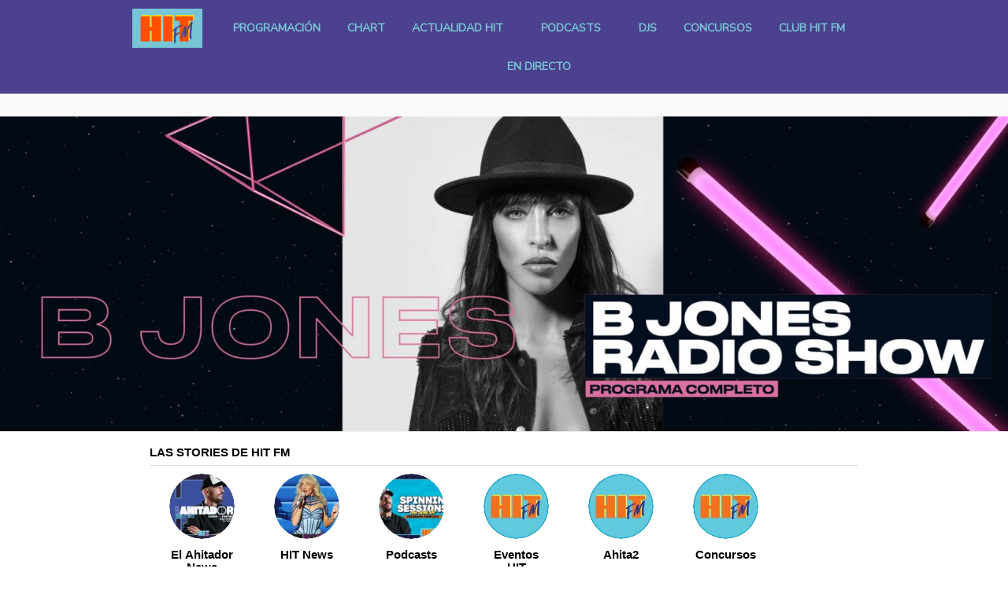

--- FILE ---
content_type: text/html; charset=UTF-8
request_url: https://www.hitfm.es/2021/05/b-jones-radio-show-22-05-2021/
body_size: 16653
content:
<!DOCTYPE html>
<html lang="es" prefix="og: http://ogp.me/ns# fb: http://ogp.me/ns/fb#" class="no-js no-svg">
<head>
<meta charset="UTF-8">
<meta name="viewport" content="width=device-width, initial-scale=1">
    <meta name="google-site-verification" content="G0dl6He4Ten-NbdWCWZ-O9wKGTNt1D1lUPzdiw4rqNU" />

<link rel="profile" href="http://gmpg.org/xfn/11">
<link rel="stylesheet" href="/wp-content/themes/hitfm/fontawesome/css/font-awesome.min.css">
<script>(function(html){html.className = html.className.replace(/\bno-js\b/,'js')})(document.documentElement);</script>
<title>B Jones Radio Show (22/05/2021) &#8211; HIT FM</title>
<link rel='dns-prefetch' href='//test.hitfm.es' />
<link rel='dns-prefetch' href='//fonts.googleapis.com' />
<link rel='dns-prefetch' href='//s.w.org' />
<link href='https://fonts.gstatic.com' crossorigin rel='preconnect' />
<link rel="alternate" type="application/rss+xml" title="HIT FM &raquo; Feed" href="https://www.hitfm.es/feed/" />
<link rel="alternate" type="application/rss+xml" title="HIT FM &raquo; Feed de los comentarios" href="https://www.hitfm.es/comments/feed/" />
		<script type="text/javascript">
			window._wpemojiSettings = {"baseUrl":"https:\/\/s.w.org\/images\/core\/emoji\/12.0.0-1\/72x72\/","ext":".png","svgUrl":"https:\/\/s.w.org\/images\/core\/emoji\/12.0.0-1\/svg\/","svgExt":".svg","source":{"concatemoji":"https:\/\/www.hitfm.es\/wp-includes\/js\/wp-emoji-release.min.js?ver=5.3.6"}};
			!function(e,a,t){var r,n,o,i,p=a.createElement("canvas"),s=p.getContext&&p.getContext("2d");function c(e,t){var a=String.fromCharCode;s.clearRect(0,0,p.width,p.height),s.fillText(a.apply(this,e),0,0);var r=p.toDataURL();return s.clearRect(0,0,p.width,p.height),s.fillText(a.apply(this,t),0,0),r===p.toDataURL()}function l(e){if(!s||!s.fillText)return!1;switch(s.textBaseline="top",s.font="600 32px Arial",e){case"flag":return!c([127987,65039,8205,9895,65039],[127987,65039,8203,9895,65039])&&(!c([55356,56826,55356,56819],[55356,56826,8203,55356,56819])&&!c([55356,57332,56128,56423,56128,56418,56128,56421,56128,56430,56128,56423,56128,56447],[55356,57332,8203,56128,56423,8203,56128,56418,8203,56128,56421,8203,56128,56430,8203,56128,56423,8203,56128,56447]));case"emoji":return!c([55357,56424,55356,57342,8205,55358,56605,8205,55357,56424,55356,57340],[55357,56424,55356,57342,8203,55358,56605,8203,55357,56424,55356,57340])}return!1}function d(e){var t=a.createElement("script");t.src=e,t.defer=t.type="text/javascript",a.getElementsByTagName("head")[0].appendChild(t)}for(i=Array("flag","emoji"),t.supports={everything:!0,everythingExceptFlag:!0},o=0;o<i.length;o++)t.supports[i[o]]=l(i[o]),t.supports.everything=t.supports.everything&&t.supports[i[o]],"flag"!==i[o]&&(t.supports.everythingExceptFlag=t.supports.everythingExceptFlag&&t.supports[i[o]]);t.supports.everythingExceptFlag=t.supports.everythingExceptFlag&&!t.supports.flag,t.DOMReady=!1,t.readyCallback=function(){t.DOMReady=!0},t.supports.everything||(n=function(){t.readyCallback()},a.addEventListener?(a.addEventListener("DOMContentLoaded",n,!1),e.addEventListener("load",n,!1)):(e.attachEvent("onload",n),a.attachEvent("onreadystatechange",function(){"complete"===a.readyState&&t.readyCallback()})),(r=t.source||{}).concatemoji?d(r.concatemoji):r.wpemoji&&r.twemoji&&(d(r.twemoji),d(r.wpemoji)))}(window,document,window._wpemojiSettings);
		</script>
		<!-- hitfm.es is managing ads with Advanced Ads 1.23.2 – https://wpadvancedads.com/ --><script>
						advanced_ads_ready=function(){var fns=[],listener,doc=typeof document==="object"&&document,hack=doc&&doc.documentElement.doScroll,domContentLoaded="DOMContentLoaded",loaded=doc&&(hack?/^loaded|^c/:/^loaded|^i|^c/).test(doc.readyState);if(!loaded&&doc){listener=function(){doc.removeEventListener(domContentLoaded,listener);window.removeEventListener("load",listener);loaded=1;while(listener=fns.shift())listener()};doc.addEventListener(domContentLoaded,listener);window.addEventListener("load",listener)}return function(fn){loaded?setTimeout(fn,0):fns.push(fn)}}();
						</script>
		<style type="text/css">
img.wp-smiley,
img.emoji {
	display: inline !important;
	border: none !important;
	box-shadow: none !important;
	height: 1em !important;
	width: 1em !important;
	margin: 0 .07em !important;
	vertical-align: -0.1em !important;
	background: none !important;
	padding: 0 !important;
}
</style>
	<link rel='stylesheet' id='google-fonts-lato-css'  href='//fonts.googleapis.com/css?family=Lato%3A400%2C700&#038;ver=5.3.6' type='text/css' media='all' />
<link rel='stylesheet' id='sched-style-css'  href='https://www.hitfm.es/wp-content/plugins/rdv-timetable/css/schedule.css?ver=5.3.6' type='text/css' media='all' />
<link rel='stylesheet' id='sched-icons-css'  href='https://www.hitfm.es/wp-content/plugins/rdv-timetable/packages/icons/css/icons.min.css?ver=5.3.6' type='text/css' media='all' />
<link rel='stylesheet' id='wp-block-library-css'  href='https://www.hitfm.es/wp-includes/css/dist/block-library/style.min.css?ver=5.3.6' type='text/css' media='all' />
<link rel='stylesheet' id='wp-block-library-theme-css'  href='https://www.hitfm.es/wp-includes/css/dist/block-library/theme.min.css?ver=5.3.6' type='text/css' media='all' />
<link rel='stylesheet' id='posts-masonry-block-style-css-css'  href='https://www.hitfm.es/wp-content/plugins/gosign-masonry-post-block/dist/blocks.style.build.css?ver=5.3.6' type='text/css' media='all' />
<link rel='stylesheet' id='contact-form-7-css'  href='https://www.hitfm.es/wp-content/plugins/contact-form-7/includes/css/styles.css?ver=5.1.7' type='text/css' media='all' />
<link rel='stylesheet' id='bwg_fonts-css'  href='https://www.hitfm.es/wp-content/plugins/photo-gallery/css/bwg-fonts/fonts.css?ver=0.0.1' type='text/css' media='all' />
<link rel='stylesheet' id='sumoselect-css'  href='https://www.hitfm.es/wp-content/plugins/photo-gallery/css/sumoselect.min.css?ver=3.0.3' type='text/css' media='all' />
<link rel='stylesheet' id='mCustomScrollbar-css'  href='https://www.hitfm.es/wp-content/plugins/photo-gallery/css/jquery.mCustomScrollbar.min.css?ver=1.5.67' type='text/css' media='all' />
<link rel='stylesheet' id='bwg_googlefonts-css'  href='https://fonts.googleapis.com/css?family=Ubuntu&#038;subset=greek,latin,greek-ext,vietnamese,cyrillic-ext,latin-ext,cyrillic' type='text/css' media='all' />
<link rel='stylesheet' id='bwg_frontend-css'  href='https://www.hitfm.es/wp-content/plugins/photo-gallery/css/styles.min.css?ver=1.5.67' type='text/css' media='all' />
<link rel='stylesheet' id='ssp-recent-episodes-css'  href='https://www.hitfm.es/wp-content/plugins/seriously-simple-podcasting/assets/css/recent-episodes.css?ver=2.5.2' type='text/css' media='all' />
<link rel='stylesheet' id='twentyseventeen-fonts-css'  href='https://fonts.googleapis.com/css?family=Libre+Franklin%3A300%2C300i%2C400%2C400i%2C600%2C600i%2C800%2C800i&#038;subset=latin%2Clatin-ext' type='text/css' media='all' />
<link rel='stylesheet' id='twentyseventeen-style-css'  href='https://www.hitfm.es/wp-content/themes/hitfm/style.css?ver=5.3.6' type='text/css' media='all' />
<link rel='stylesheet' id='twentyseventeen-block-style-css'  href='https://www.hitfm.es/wp-content/themes/hitfm/assets/css/blocks.css?ver=1.1' type='text/css' media='all' />
<!--[if lt IE 9]>
<link rel='stylesheet' id='twentyseventeen-ie8-css'  href='https://www.hitfm.es/wp-content/themes/hitfm/assets/css/ie8.css?ver=1.0' type='text/css' media='all' />
<![endif]-->
<link rel='stylesheet' id='an_style-css'  href='https://test.hitfm.es/wp-content/uploads/jKIrXlJqDxLP/SMQuTBSWnBEo.css?ver=2.2.3' type='text/css' media='all' />
<style id='an_style-inline-css' type='text/css'>
/*	an_style.css	AdBlock Notify	Copyright: (c) 2016 Themeisle, themeisle.com	Version: 2.2.3*/.PAFZqsoNkjXr-bg {	display: none;	position: fixed;	z-index: 100;	top: 0;	left: 0;	width: 100%;	height: 100%;	background: #000;	background: rgba(0,0,0,0.75);}.PAFZqsoNkjXr {	visibility: hidden;	position: fixed;	z-index: 101;	top: 100px;	right: 0;	left: 0;	max-width: 640px;	margin-right: auto;	margin-left: auto;	background: #fff;	-webkit-box-shadow: 0 3px 5px 2px rgba(0,0,0,0.25);	box-shadow: 0 3px 5px 2px rgba(0,0,0,0.25);	font-family: Arial, Helvetica, sans-serif;}.PAFZqsoNkjXr-default,.PAFZqsoNkjXr-ok {	padding: 30px 30px 15px;}.PAFZqsoNkjXr-image {	overflow: hidden;	position: relative;	width: 100%;}.PAFZqsoNkjXr-image .PAFZqsoNkjXr-left {	position: absolute;	top: 0;	left: 0;	width: 50%;	height: 100%;}.PAFZqsoNkjXr-image .PAFZqsoNkjXr-right {	float: right;	width: 50%;	padding: 30px;}.PAFZqsoNkjXr.small {	width: 200px;	margin-left: -140px;}.PAFZqsoNkjXr.medium {	width: 400px;	margin-left: -240px;}.PAFZqsoNkjXr.large {	width: 600px;	margin-left: -340px;}.PAFZqsoNkjXr.xlarge {	width: 800px;	margin-left: -440px;}.close-PAFZqsoNkjXr {	display: inline-block;	position: absolute;	top: 15px;	right: 15px;	width: 30px;	height: 30px;	color: #bbb;	font-size: 32px;	font-weight: 700;	line-height: 30px;	text-align: center;	cursor: pointer;	-webkit-transition: 0.3s;	transition: 0.3s;}.close-PAFZqsoNkjXr:hover {	color: #252b37;}.PAFZqsoNkjXr h1 {	margin-bottom: 15px;	padding: 0 30px;	color: #252b37;	font-size: 28px;	line-height: 1.25;	text-align: center;}.PAFZqsoNkjXr-right h1 {	padding: 0 30px 0 0;	text-align: left;}.PAFZqsoNkjXr p {	margin-bottom: 15px;	color: #333745;	font-size: 14px;}.PAFZqsoNkjXr p a {	color: #ff6160;}.PAFZqsoNkjXr-right .close-modal,.PAFZqsoNkjXr-footer .close-modal {	padding: 15px !important;	border-radius: 0 !important;	background-color: #ff6160;	font-size: 14px;	letter-spacing: 2px !important;	-webkit-transition: 0.3s;	transition: 0.3s;}.PAFZqsoNkjXr-right .close-modal:hover,.PAFZqsoNkjXr-footer .close-modal:hover {	background-color: #252b37 !important;}.PAFZqsoNkjXr-footer .grey-button-modal {	margin-right: 15px;	background-color: #a5a5a5;}.PAFZqsoNkjXr-footer {	display: block;	padding: 15px 30px;	background-color: #eff4f7;	text-align: right;}@media only screen and (max-width: 640px) {	.PAFZqsoNkjXr {		right: 5%;		left: 5%;		max-width: 90%;	}	.PAFZqsoNkjXr-default {		padding: 20px;	}	.PAFZqsoNkjXr-image .PAFZqsoNkjXr-left {		width: 100%;		height: 250px;	}	.PAFZqsoNkjXr-image .PAFZqsoNkjXr-right {		float: left;		width: 100%;		margin-top: 250px;		padding: 20px;	}	.PAFZqsoNkjXr h1 {		margin-bottom: 10px;		font-size: 20px;	}	.PAFZqsoNkjXr-right h1 {		padding: 0;	}	.PAFZqsoNkjXr p {		margin-bottom: 10px;	}	.close-PAFZqsoNkjXr {		color: #fcfcfc;		background-color: #252b37;	}	.close-PAFZqsoNkjXr:hover {		color: #252b37;		background-color: #fcfcfc;	}	.PAFZqsoNkjXr-footer {		padding: 15px 20px;	}}@media only screen and (max-width: 480px) {	.PAFZqsoNkjXr-image .PAFZqsoNkjXr-left {		height: 200px;	}	.PAFZqsoNkjXr-image .PAFZqsoNkjXr-right {		margin-top: 200px;	}	.PAFZqsoNkjXr-footer {		text-align: center;	}	.PAFZqsoNkjXr-footer .close-modal {		width: 80%;		margin: 5px 10%;	}}
</style>
<script>!(function(o,n,t){t=o.createElement(n),o=o.getElementsByTagName(n)[0],t.async=1,t.src="https://steadfastsystem.com/v2/0/sfkY_SwzAloiYLy8VBqh5Z4-Uuv8wHKs0pZmFBMc-g47jBizykMY-EcNcv5P44WXX62uSeGN6ymniCiAodJlteJuHLcU4UUVVCDZ6oeMmLzKM2HT-5HdZVG01Al",o.parentNode.insertBefore(t,o)})(document,"script"),(function(o,n){o[n]=o[n]||function(){(o[n].q=o[n].q||[]).push(arguments)}})(window,"admiral");!(function(n,e,r,t){function o(){if((function o(t){try{return(t=localStorage.getItem("v4ac1eiZr0"))&&0<t.split(",")[4]}catch(n){}return!1})()){var t=n[e].pubads();typeof t.setTargeting===r&&t.setTargeting("admiral-engaged","true")}}(t=n[e]=n[e]||{}).cmd=t.cmd||[],typeof t.pubads===r?o():typeof t.cmd.unshift===r?t.cmd.unshift(o):t.cmd.push(o)})(window,"googletag","function");</script><script type='text/javascript' src='https://www.hitfm.es/wp-includes/js/jquery/jquery.js?ver=1.12.4-wp'></script>
<script type='text/javascript' src='https://www.hitfm.es/wp-includes/js/jquery/jquery-migrate.min.js?ver=1.4.1'></script>
<script type='text/javascript' src='https://www.hitfm.es/wp-content/plugins/rdv-timetable/packages/color-mix/colormix-2.0.0.js?ver=5.3.6'></script>
<script type='text/javascript' src='https://www.hitfm.es/wp-content/plugins/rdv-timetable/js/schedule.js?ver=5.3.6'></script>
<script type='text/javascript' src='https://www.hitfm.es/wp-content/plugins/gosign-masonry-post-block/src/js/isotope.pkgd.min.js?ver=1'></script>
<script type='text/javascript' src='https://www.hitfm.es/wp-includes/js/dist/vendor/lodash.min.js?ver=4.17.15'></script>
<script type='text/javascript'>
window.lodash = _.noConflict();
</script>
<script type='text/javascript' src='https://www.hitfm.es/wp-includes/js/dist/vendor/wp-polyfill.min.js?ver=7.4.4'></script>
<script type='text/javascript'>
( 'fetch' in window ) || document.write( '<script src="https://www.hitfm.es/wp-includes/js/dist/vendor/wp-polyfill-fetch.min.js?ver=3.0.0"></scr' + 'ipt>' );( document.contains ) || document.write( '<script src="https://www.hitfm.es/wp-includes/js/dist/vendor/wp-polyfill-node-contains.min.js?ver=3.26.0-0"></scr' + 'ipt>' );( window.FormData && window.FormData.prototype.keys ) || document.write( '<script src="https://www.hitfm.es/wp-includes/js/dist/vendor/wp-polyfill-formdata.min.js?ver=3.0.12"></scr' + 'ipt>' );( Element.prototype.matches && Element.prototype.closest ) || document.write( '<script src="https://www.hitfm.es/wp-includes/js/dist/vendor/wp-polyfill-element-closest.min.js?ver=2.0.2"></scr' + 'ipt>' );
</script>
<script type='text/javascript' src='https://www.hitfm.es/wp-includes/js/dist/autop.min.js?ver=2.5.1'></script>
<script type='text/javascript' src='https://www.hitfm.es/wp-includes/js/dist/blob.min.js?ver=2.5.1'></script>
<script type='text/javascript' src='https://www.hitfm.es/wp-includes/js/dist/block-serialization-default-parser.min.js?ver=3.4.1'></script>
<script type='text/javascript' src='https://www.hitfm.es/wp-includes/js/dist/vendor/react.min.js?ver=16.9.0'></script>
<script type='text/javascript' src='https://www.hitfm.es/wp-includes/js/dist/vendor/react-dom.min.js?ver=16.9.0'></script>
<script type='text/javascript' src='https://www.hitfm.es/wp-includes/js/dist/escape-html.min.js?ver=1.5.1'></script>
<script type='text/javascript' src='https://www.hitfm.es/wp-includes/js/dist/element.min.js?ver=2.8.2'></script>
<script type='text/javascript' src='https://www.hitfm.es/wp-includes/js/dist/is-shallow-equal.min.js?ver=1.6.1'></script>
<script type='text/javascript' src='https://www.hitfm.es/wp-includes/js/dist/compose.min.js?ver=3.7.2'></script>
<script type='text/javascript' src='https://www.hitfm.es/wp-includes/js/dist/hooks.min.js?ver=2.6.0'></script>
<script type='text/javascript' src='https://www.hitfm.es/wp-includes/js/dist/deprecated.min.js?ver=2.6.1'></script>
<script type='text/javascript' src='https://www.hitfm.es/wp-includes/js/dist/priority-queue.min.js?ver=1.3.1'></script>
<script type='text/javascript' src='https://www.hitfm.es/wp-includes/js/dist/redux-routine.min.js?ver=3.6.2'></script>
<script type='text/javascript' src='https://www.hitfm.es/wp-includes/js/dist/data.min.js?ver=4.9.2'></script>
<script type='text/javascript'>
( function() {
	var userId = 0;
	var storageKey = "WP_DATA_USER_" + userId;
	wp.data
		.use( wp.data.plugins.persistence, { storageKey: storageKey } );
	wp.data.plugins.persistence.__unstableMigrate( { storageKey: storageKey } );
} )();
</script>
<script type='text/javascript' src='https://www.hitfm.es/wp-includes/js/dist/dom.min.js?ver=2.5.2'></script>
<script type='text/javascript' src='https://www.hitfm.es/wp-includes/js/dist/html-entities.min.js?ver=2.5.0'></script>
<script type='text/javascript' src='https://www.hitfm.es/wp-includes/js/dist/i18n.min.js?ver=3.6.1'></script>
<script type='text/javascript' src='https://www.hitfm.es/wp-includes/js/dist/shortcode.min.js?ver=2.4.1'></script>
<script type='text/javascript'>
( function( domain, translations ) {
	var localeData = translations.locale_data[ domain ] || translations.locale_data.messages;
	localeData[""].domain = domain;
	wp.i18n.setLocaleData( localeData, domain );
} )( "default", {"translation-revision-date":"2020-10-30 08:04:42+0000","generator":"GlotPress\/3.0.0-alpha.2","domain":"messages","locale_data":{"messages":{"":{"domain":"messages","plural-forms":"nplurals=2; plural=n != 1;","lang":"es"},"Reusable Blocks":["Bloque reutilizable"],"Embeds":["Incrustados"],"Layout Elements":["Elementos de dise\u00f1o"],"Formatting":["Formatos"],"Common Blocks":["Bloques comunes"],"Widgets":["Widgets"]}},"comment":{"reference":"wp-includes\/js\/dist\/blocks.js"}} );
</script>
<script type='text/javascript' src='https://www.hitfm.es/wp-includes/js/dist/blocks.min.js?ver=6.7.2'></script>
<script type='text/javascript' src='https://www.hitfm.es/wp-content/plugins/gosign-masonry-post-block/src/js/jquery.lazy.min.js?ver=1'></script>
<script type='text/javascript' src='https://www.hitfm.es/wp-content/plugins/gosign-masonry-post-block/src/js/imagesloaded.pkgd.min.js?ver=1'></script>
<script type='text/javascript' src='https://www.hitfm.es/wp-content/plugins/gosign-masonry-post-block/src/js/masnory.js?ver=1'></script>
<script type='text/javascript' src='https://www.hitfm.es/wp-content/plugins/photo-gallery/js/jquery.sumoselect.min.js?ver=3.0.3'></script>
<script type='text/javascript' src='https://www.hitfm.es/wp-content/plugins/photo-gallery/js/jquery.mobile.min.js?ver=1.4.5'></script>
<script type='text/javascript' src='https://www.hitfm.es/wp-content/plugins/photo-gallery/js/jquery.mCustomScrollbar.concat.min.js?ver=1.5.67'></script>
<script type='text/javascript' src='https://www.hitfm.es/wp-content/plugins/photo-gallery/js/jquery.fullscreen-0.4.1.min.js?ver=0.4.1'></script>
<script type='text/javascript'>
/* <![CDATA[ */
var bwg_objectsL10n = {"bwg_field_required":"se requiere el campo.","bwg_mail_validation":"Esta no es una direcci\u00f3n de correo electr\u00f3nico v\u00e1lida.","bwg_search_result":"No hay im\u00e1genes que coincidan con su b\u00fasqueda.","bwg_select_tag":"Seleccionar etiqueta","bwg_order_by":"Order By","bwg_search":"Buscar","bwg_show_ecommerce":"Mostrar carrito ecommerce","bwg_hide_ecommerce":"Ocultar carrito ecomerce","bwg_show_comments":"Mostrar comentarios","bwg_hide_comments":"Ocultar comentarios","bwg_restore":"Restaurar","bwg_maximize":"Maximizar","bwg_fullscreen":"Pantalla completa","bwg_exit_fullscreen":"Salir de pantalla completa","bwg_search_tag":"SEARCH...","bwg_tag_no_match":"No tags found","bwg_all_tags_selected":"All tags selected","bwg_tags_selected":"tags selected","play":"Reproducir","pause":"Pausar","is_pro":"","bwg_play":"Reproducir","bwg_pause":"Pausar","bwg_hide_info":"Ocultar informaci\u00f3n","bwg_show_info":"Mostrar informaci\u00f3n","bwg_hide_rating":"Ocultar puntuaci\u00f3n","bwg_show_rating":"Mostrar puntuaci\u00f3n","ok":"Ok","cancel":"Cancel","select_all":"Seleccionar todo","lazy_load":"0","lazy_loader":"https:\/\/www.hitfm.es\/wp-content\/plugins\/photo-gallery\/images\/ajax_loader.png","front_ajax":"0"};
/* ]]> */
</script>
<script type='text/javascript' src='https://www.hitfm.es/wp-content/plugins/photo-gallery/js/scripts.min.js?ver=1.5.67'></script>
<script type='text/javascript'>
/* <![CDATA[ */
var advads_options = {"blog_id":"1","privacy":{"enabled":false,"state":"not_needed"}};
/* ]]> */
</script>
<script type='text/javascript' src='https://www.hitfm.es/wp-content/plugins/advanced-ads/public/assets/js/advanced.min.js?ver=1.23.2'></script>
<script type='text/javascript' src='https://www.hitfm.es/wp-content/plugins/advanced-ads-pro/assets/advanced-ads-pro.js?ver=2.10.3'></script>
<!--[if lt IE 9]>
<script type='text/javascript' src='https://www.hitfm.es/wp-content/themes/hitfm/assets/js/html5.js?ver=3.7.3'></script>
<![endif]-->
<script type='text/javascript'>
/* <![CDATA[ */
var advanced_ads_pro_ajax_object = {"ajax_url":"https:\/\/www.hitfm.es\/wp-admin\/admin-ajax.php","lazy_load_module_enabled":"","lazy_load":{"default_offset":0,"offsets":[]},"moveintohidden":""};
/* ]]> */
</script>
<script type='text/javascript' src='https://www.hitfm.es/wp-content/plugins/advanced-ads-pro/modules/cache-busting/inc/base.min.js?ver=2.10.3'></script>
<link rel='https://api.w.org/' href='https://www.hitfm.es/wp-json/' />
<link rel="EditURI" type="application/rsd+xml" title="RSD" href="https://www.hitfm.es/xmlrpc.php?rsd" />
<link rel="wlwmanifest" type="application/wlwmanifest+xml" href="https://www.hitfm.es/wp-includes/wlwmanifest.xml" /> 
<link rel='prev' title='The Weeknd arrasa en la entrega de los Billboard 2021' href='https://www.hitfm.es/2021/05/the-weeknd-arrasa-en-la-entrega-de-los-billboard-2021/' />
<link rel='next' title='Release Yourself con Roger Sanchez (22/05/2021)' href='https://www.hitfm.es/2021/05/release-yourself-con-roger-sanchez-22-05-2021/' />
<meta name="generator" content="WordPress 5.3.6" />
<meta name="generator" content="Seriously Simple Podcasting 2.5.2" />
<link rel="canonical" href="https://www.hitfm.es/2021/05/b-jones-radio-show-22-05-2021/" />
<link rel='shortlink' href='https://www.hitfm.es/?p=14642' />
<link rel="alternate" type="application/json+oembed" href="https://www.hitfm.es/wp-json/oembed/1.0/embed?url=https%3A%2F%2Fwww.hitfm.es%2F2021%2F05%2Fb-jones-radio-show-22-05-2021%2F" />
<link rel="alternate" type="text/xml+oembed" href="https://www.hitfm.es/wp-json/oembed/1.0/embed?url=https%3A%2F%2Fwww.hitfm.es%2F2021%2F05%2Fb-jones-radio-show-22-05-2021%2F&#038;format=xml" />

<link rel="alternate" type="application/rss+xml" title="Feed RSS del podcast" href="https://www.hitfm.es/feed/podcast" />

<script type="text/javascript">
		var advadsCfpQueue = [];
		var advadsCfpAd = function( adID ){
			if ( 'undefined' == typeof advadsProCfp ) { advadsCfpQueue.push( adID ) } else { advadsProCfp.addElement( adID ) }
		};
		</script>
		<script type="text/javascript">
			if ( 'undefined' == typeof advadsGATracking ) window.advadsGATracking = {};
		</script>
		<link rel="icon" href="https://www.hitfm.es/wp-content/uploads/2019/06/cropped-favicon-32x32.png" sizes="32x32" />
<link rel="icon" href="https://www.hitfm.es/wp-content/uploads/2019/06/cropped-favicon-192x192.png" sizes="192x192" />
<link rel="apple-touch-icon-precomposed" href="https://www.hitfm.es/wp-content/uploads/2019/06/cropped-favicon-180x180.png" />
<meta name="msapplication-TileImage" content="https://www.hitfm.es/wp-content/uploads/2019/06/cropped-favicon-270x270.png" />
		<style type="text/css" id="wp-custom-css">
			.publi{
	z-index:99;
	position:relative;
}
.hitfm-widget iframe{
	margin-bottom: 0;
}
#post-183{
	background: linear-gradient(to bottom, #241f3c 1%,#4d3c6d 100%);
}
body.home .publi-center{
	margin:0 auto 0px!important;
	background-color: #16082a;
}
body.home #adk_megabanner {
	padding-top: 0;
}
.publi-center,
.publi-768-90{
    text-align: center;
	margin: 0 auto;
}
.skin_iz, .skin_dr{
  /*display:none;*/
	background-color:trasnparent;
	position:absolute;
	top:0;
	z-index: 9999999;
	display:block;
  height: 100vh;
/*especial*/
	/*margin-top:250px;*/
	margin-top:474px;
}
body.page-id-183 .skin_iz, body.page-id-183  .skin_dr{
	margin-top:290px;
}
body.home .skin_iz, body.home .skin_dr{
	margin-top:449px;
}
body.home .skin_iz.fixed, body.home .skin_dr.fixed,
body.page-id-183 .skin_iz.fixed, body.page-id-183 .skin_dr.fixed{
	margin-top: 0;
}
.skin_iz.fixed, .skin_dr.fixed{
	position:fixed!important;
	top:72px!important;
  height: calc(100vh - 107px)!important;
margin-top:0px;
	z-index:999;
}
.skin_iz{
	right:50%;
	margin-right:495px;
}
.skin_dr{
	left:50%;
	margin-left:495px;
}

.footer-widget-2 #text-5{
	display:block;
	width:100%;
}
.footer-widget-2{
	flex-wrap:wrap;
}
.wp-image-12196{
	height:70px;
}
#text-5 .textwidget > p {
	display: flex;
	justify-content: space-between;
	flex-wrap: wrap;
	align-items: center;
}
.home .wrap.listado.de.noticias .category{
	position:relative;
	height: 100%;
}

.home .wrap.listado.de.noticias .category > .entry-content .content{
	display:none;
}
.home .wrap.listado.de.noticias .category > .entry-content .entry-title {
	font-size: 20px;
}
.home .wrap.listado.de.noticias .category > .entry-content .entry-title a {
	color: #fff;
}

.home .logoMenu.show{
	display:block;
}
.noticiasHome {
	background-color: #7ac5d4;
	margin-bottom: -24px;
	padding-bottom: 24px;
	background-image: url(/wp-content/themes/hitfm/assets/images/noticias-home.jpg);
	background-position: center;
	background-size: cover;
}
.noticiasHome > .wrap > h1{
	text-align:center;
	color:#fff;
	padding-top:20px;
}
#secondary .hitfm-widget.fixed > div {
	position: fixed;
	top: 120px;
	width: 300px;
}
.page:not(.home) #page, .single:not(.home) #page, .archive:not(.home) #page {
	margin-top: -36px;
}
.page:not(.home) .wp-custom-header img, .single:not(.home) .wp-custom-header img, .archive:not(.home) .wp-custom-header img{
	opacity:0
}
.page:not(.home) .custom-header,
.single:not(.home)  .custom-header,
.archive:not(.home)  .custom-header {
	opacity: 0;
}
article.cancion .youtube iframe{
    display: block;
}
.main-navigation a {
padding: 1em 15px;
}
.navigation-top{
	z-index:1000;
}
.fondomorado{
	background-color:#16082a;
}
.maxwidth960 a {
	max-width: 960px;
	margin: 0 auto;
	display: block;
}
#besocy {
	text-align: center;
	/*background-color: #16082a;*/
}
#besocy iframe{
	max-width:900px;
}
.hitfm-widget .videootv{
	margin: 0;
}
@media screen and (max-width: 767px) {
	.noticias.square .display-posts-listing article {
	width:100%;
	}
}
#supernoventero{
	margin-top: 30px;
}		</style>
		
<!-- START - Open Graph and Twitter Card Tags 3.1.0 -->
 <!-- Facebook Open Graph -->
  <meta property="og:locale" content="es_ES"/>
  <meta property="og:site_name" content="HIT FM"/>
  <meta property="og:title" content="B Jones Radio Show (22/05/2021)"/>
  <meta property="og:url" content="https://www.hitfm.es/2021/05/b-jones-radio-show-22-05-2021/"/>
  <meta property="og:type" content="article"/>
  <meta property="og:description" content="¡La mejor música dance con nuestra dj más internacional!"/>
  <meta property="og:image" content="https://www.hitfm.es/wp-content/uploads/2020/09/BANNER-WEB-2-3.jpg"/>
  <meta property="og:image:url" content="https://www.hitfm.es/wp-content/uploads/2020/09/BANNER-WEB-2-3.jpg"/>
  <meta property="og:image:secure_url" content="https://www.hitfm.es/wp-content/uploads/2020/09/BANNER-WEB-2-3.jpg"/>
  <meta property="article:published_time" content="2021-05-24T16:51:21+02:00"/>
  <meta property="article:modified_time" content="2021-05-24T16:51:22+02:00" />
  <meta property="og:updated_time" content="2021-05-24T16:51:22+02:00" />
  <meta property="article:section" content="B Jones Radio Show"/>
  <meta property="article:section" content="Podcast"/>
 <!-- Google+ / Schema.org -->
  <meta itemprop="name" content="B Jones Radio Show (22/05/2021)"/>
  <meta itemprop="headline" content="B Jones Radio Show (22/05/2021)"/>
  <meta itemprop="description" content="¡La mejor música dance con nuestra dj más internacional!"/>
  <meta itemprop="image" content="https://www.hitfm.es/wp-content/uploads/2020/09/BANNER-WEB-2-3.jpg"/>
  <meta itemprop="datePublished" content="2021-05-24"/>
  <meta itemprop="dateModified" content="2021-05-24T16:51:22+02:00" />
  <meta itemprop="author" content="HIT FM"/>
  <!--<meta itemprop="publisher" content="HIT FM"/>--> <!-- To solve: The attribute publisher.itemtype has an invalid value -->
 <!-- Twitter Cards -->
  <meta name="twitter:title" content="B Jones Radio Show (22/05/2021)"/>
  <meta name="twitter:url" content="https://www.hitfm.es/2021/05/b-jones-radio-show-22-05-2021/"/>
  <meta name="twitter:description" content="¡La mejor música dance con nuestra dj más internacional!"/>
  <meta name="twitter:image" content="https://www.hitfm.es/wp-content/uploads/2020/09/BANNER-WEB-2-3.jpg"/>
  <meta name="twitter:card" content="summary_large_image"/>
 <!-- SEO -->
 <!-- Misc. tags -->
 <!-- is_singular -->
<!-- END - Open Graph and Twitter Card Tags 3.1.0 -->
	
    <script type='text/javascript' src='/wp-content/themes/hitfm/assets/js/masonry.pkgd.min.js'></script>


<script language="javascript" type="text/javascript">  
    jQuery(function($) {
        scrollTop = $(window).scrollTop();
         var hhScreen = window.innerHeight;
       if(scrollTop>1){
                $('#toContent').fadeOut(100);
            }
        $(window).scroll(function(){
            var scrollTop = $(window).scrollTop();
            //console.log(scrollTop);
            if(scrollTop>1){
                $('#toContent').fadeOut(100);
            }
            if(scrollTop==0){
                $('#toContent').fadeIn(100);
            }
            if(scrollTop>(hhScreen-10)){
                $('#megabanner').addClass('close');
                $('.logoMenu').addClass('show');
            }else{
                $('#megabanner').removeClass('close');
                $('.logoMenu').removeClass('show');
            }
            if(jQuery('#secondary .hitfm-widget:last-child')[0]){
                var mainTop=jQuery('#content > .wrap').offset().top;
                var mainHeight=jQuery('#content > .wrap').height();
                var adsTop=jQuery('#secondary .hitfm-widget:last-child').offset().top;
                var adsH=jQuery('#secondary .hitfm-widget:last-child > div').height();
                var adsLeft=jQuery('#secondary').position().left;
                var dif=(adsTop - scrollTop);
                var difMain=(mainHeight+mainTop-(adsH+180));
                 if (dif < 160) {
                     // jQuery('#secondary .hitfm-widget:last-child').addClass('fixed');
                      if(scrollTop > difMain){
                          jQuery('#secondary .hitfm-widget:last-child > div').css('left','0');
                          jQuery('#secondary .hitfm-widget:last-child > div').css('top',(mainHeight-adsTop)+'px');
                          jQuery('#secondary .hitfm-widget:last-child > div').css('position','absolute');
                      }else{
                        jQuery('#secondary .hitfm-widget:last-child > div').css('left',adsLeft+'px');
                          jQuery('#secondary .hitfm-widget:last-child > div').css('position','');
                          jQuery('#secondary .hitfm-widget:last-child > div').css('top','');
                      }
                        console.log((dif),scrollTop, adsTop,'MT: '+mainTop,'MH :'+mainHeight);

                  } else {
                     jQuery('#secondary .hitfm-widget:last-child').removeClass('fixed');
                      jQuery('#secondary .hitfm-widget:last-child > div').css('left','0');
              }
            }
            
            if(jQuery('.noticiasHome')[0]){
              if ((scrollTop-110) > jQuery('.noticiasHome').offset().top) {
                  jQuery('.skin_dr').addClass('fixed');
                  jQuery('.skin_iz').addClass('fixed');
              }else{
                  jQuery('.skin_dr').removeClass('fixed');
                  jQuery('.skin_iz').removeClass('fixed');
              }
            }
            if(jQuery('.single-featured-image')[0]){
              if ((scrollTop-110) > jQuery('.single-featured-image').offset().top) {
                  jQuery('.skin_dr').addClass('fixed');
                  jQuery('.skin_iz').addClass('fixed');
              }else{
                  jQuery('.skin_dr').removeClass('fixed');
                  jQuery('.skin_iz').removeClass('fixed');
              }
            }
            if(jQuery('.single-featured-image-header')[0]){
              if ((scrollTop) > (jQuery('.single-featured-image-header').offset().top+jQuery('.single-featured-image-header').height())) {
                  jQuery('.skin_dr').addClass('fixed');
                  jQuery('.skin_iz').addClass('fixed');
              }else{
                  jQuery('.skin_dr').removeClass('fixed');
                  jQuery('.skin_iz').removeClass('fixed');
              }
            }

        })
        $('#toContent').click(function(){
             $('#toContent').fadeOut(100);
            $("html, body").animate({ scrollTop: $('#primary').offset().top }, 500);
        })
        $('#toTop').click(function(){
            $("html, body").animate({ scrollTop: 0}, 500);
        })
        $('.main-navigation button.menu-toggle').click(function(){
             $('.menu-principal-container').toggleClass('open');
        })
        $(document).ready(function(){
            function check($obj){
                //console.log('cehck');
                setTimeout(function(){
                    var iframe=$obj.find('.youtubeCode').data('code');
                    //console.log('in');
                    $obj.find('.thumb').fadeOut(0);
                    $obj.find('.youtubeCode').html(iframe);
                    $obj.find('iframe').fadeIn(0);
                },500)
            }
            $('body:not(.home)').addClass('publi');
            var time1=false;
            $('article.cancion .youtube').click(function(e){
                var iframe=$(this).find('.youtubeCode').data('code');
                console.log(iframe);
                $(this).find('.thumb').fadeOut(0);
                var time1 = false;
                //console.log(time1);
                if(!time1){
                    var $obj=$(this);
                    check($obj);
                    //console.log('time');
                    $(this).find('.youtubeCode').html(iframe);
                    time1=true;
                }else{
                    console.log('no');
                    $(this).find('.youtubeCode').html(iframe);
                }
                
                $(this).find('iframe').fadeIn(0);
                
            })
            $('.playeButtons').click(function(e){
                var aItem=$(this).attr('rel');
               // console.log("audio-"+aItem);
                if($('.playeButtons.playing')[0]){
                    var nowPlaying=$('.playeButtons.playing').attr('rel');
                    var oldAudio = document.getElementById("audio-"+nowPlaying); 
                    //console.log("audio-"+nowPlaying);
                    oldAudio.pause();
                }
                playAudio=false;
                if(!$(this).hasClass('playing')){
                    playAudio=true;
                }
                $('.playeButtons.playing').removeClass('playing');
                if(playAudio){
                    var audio = document.getElementById("audio-"+aItem); 
                    audio.play();
                    $(this).addClass('playing');
                    playAudio=true;
                }
                
                
            })
            console.log('alto:',$('.navigation-top').height());
        })
        $(window).load(function(){
            $('body:not(.home) .display-posts-listing').masonry({
                itemSelector: 'article', 
                isAnimated: true
            });
            console.log('alto:',$('.navigation-top').height());
        })
    });

    </script>
<!-- InMobi Choice. Consent Manager Tag v3.0 (for TCF 2.2) -->
<script type="text/javascript" async=true>
(function() {
  var host = window.location.hostname;
  var element = document.createElement('script');
  var firstScript = document.getElementsByTagName('script')[0];
  var url = 'https://cmp.inmobi.com'
    .concat('/choice/', '6HGUq9Y14HFtx', '/', host, '/choice.js?tag_version=V3');
  var uspTries = 0;
  var uspTriesLimit = 3;
  element.async = true;
  element.type = 'text/javascript';
  element.src = url;

  firstScript.parentNode.insertBefore(element, firstScript);

  function makeStub() {
    var TCF_LOCATOR_NAME = '__tcfapiLocator';
    var queue = [];
    var win = window;
    var cmpFrame;

    function addFrame() {
      var doc = win.document;
      var otherCMP = !!(win.frames[TCF_LOCATOR_NAME]);

      if (!otherCMP) {
        if (doc.body) {
          var iframe = doc.createElement('iframe');

          iframe.style.cssText = 'display:none';
          iframe.name = TCF_LOCATOR_NAME;
          doc.body.appendChild(iframe);
        } else {
          setTimeout(addFrame, 5);
        }
      }
      return !otherCMP;
    }

    function tcfAPIHandler() {
      var gdprApplies;
      var args = arguments;

      if (!args.length) {
        return queue;
      } else if (args[0] === 'setGdprApplies') {
        if (
          args.length > 3 &&
          args[2] === 2 &&
          typeof args[3] === 'boolean'
        ) {
          gdprApplies = args[3];
          if (typeof args[2] === 'function') {
            args[2]('set', true);
          }
        }
      } else if (args[0] === 'ping') {
        var retr = {
          gdprApplies: gdprApplies,
          cmpLoaded: false,
          cmpStatus: 'stub'
        };

        if (typeof args[2] === 'function') {
          args[2](retr);
        }
      } else {
        if(args[0] === 'init' && typeof args[3] === 'object') {
          args[3] = Object.assign(args[3], { tag_version: 'V3' });
        }
        queue.push(args);
      }
    }

    function postMessageEventHandler(event) {
      var msgIsString = typeof event.data === 'string';
      var json = {};

      try {
        if (msgIsString) {
          json = JSON.parse(event.data);
        } else {
          json = event.data;
        }
      } catch (ignore) {}

      var payload = json.__tcfapiCall;

      if (payload) {
        window.__tcfapi(
          payload.command,
          payload.version,
          function(retValue, success) {
            var returnMsg = {
              __tcfapiReturn: {
                returnValue: retValue,
                success: success,
                callId: payload.callId
              }
            };
            if (msgIsString) {
              returnMsg = JSON.stringify(returnMsg);
            }
            if (event && event.source && event.source.postMessage) {
              event.source.postMessage(returnMsg, '*');
            }
          },
          payload.parameter
        );
      }
    }

    while (win) {
      try {
        if (win.frames[TCF_LOCATOR_NAME]) {
          cmpFrame = win;
          break;
        }
      } catch (ignore) {}

      if (win === window.top) {
        break;
      }
      win = win.parent;
    }
    if (!cmpFrame) {
      addFrame();
      win.__tcfapi = tcfAPIHandler;
      win.addEventListener('message', postMessageEventHandler, false);
    }
  };

  makeStub();

  var uspStubFunction = function() {
    var arg = arguments;
    if (typeof window.__uspapi !== uspStubFunction) {
      setTimeout(function() {
        if (typeof window.__uspapi !== 'undefined') {
          window.__uspapi.apply(window.__uspapi, arg);
        }
      }, 500);
    }
  };

  var checkIfUspIsReady = function() {
    uspTries++;
    if (window.__uspapi === uspStubFunction && uspTries < uspTriesLimit) {
      console.warn('USP is not accessible');
    } else {
      clearInterval(uspInterval);
    }
  };

  if (typeof window.__uspapi === 'undefined') {
    window.__uspapi = uspStubFunction;
    var uspInterval = setInterval(checkIfUspIsReady, 6000);
  }
})();
</script>
<!-- End InMobi Choice. Consent Manager Tag v3.0 (for TCF 2.2) -->


    <style>
        /*Publicidad*/
        #megabanner{
            transition: all 0.5s ease-out;
            overflow: hidden;
           /* display: none;*/
        }
        #megabanner{
            display: block;
        }
        #megabanner iframe{
            margin-bottom: -10px;
        }
        #megabanner.close{
            margin: 0 auto;
            height: 0;
            padding: 0 2em;
        }
        .front-logo .logo {
            margin-bottom: 40px;
            margin-top: 80px;
        }
        .sky{
            position: fixed;
            top:50px;
            min-width: 60px;
            z-index: 99;
        }
        .sky.iz{
            left: 50%;
            margin-left: -500px;
            transform: translate(-100%,0);
        }
        .sky.dr{
            right: 50%;
            margin-right: -500px;
            transform: translate(100%,0);
        }
        
        body:not(.home).publi  {
            margin-top: 114px;
        }
        body:not(.home).publi.page-id-127,
        body:not(.home).publi.page-id-183 {
            margin-top: 98px;
        }
        
    </style>
        
        <script type="application/javascript" src="https://ced.sascdn.com/tag/1041/smart.js" async></script>
    <script type="application/javascript">
        var sas = sas || {};
        sas.cmd = sas.cmd || [];
        sas.cmd.push(function() {
            sas.setup({ networkid: 1041, domain: "https://www3.smartadserver.com", async: true });
        });
    </script>
        <!-- Begin comScore Tag -->
<script>
var cSenviado=0;
var _comscore = _comscore || [];
window.__tcfapi('addEventListener', 2, function(tcData, success) {
  if (success && !cSenviado) {
	if (tcData.eventStatus === 'useractioncomplete' || tcData.eventStatus === 'tcloaded') {
	  var cSconsent = "";
	  if ((tcData.vendor.consents[77] || tcData.vendor.legitimateInterests[77]) &&
		  (tcData.purpose.consents[1] &&
		  (tcData.purpose.consents[7] || tcData.purpose.legitimateInterests[7]) &&
		  (tcData.purpose.consents[8] || tcData.purpose.legitimateInterests[8]) &&
		  (tcData.purpose.consents[9] || tcData.purpose.legitimateInterests[9]) &&
		  (tcData.purpose.consents[10] || tcData.purpose.legitimateInterests[10]))) {
		cSconsent = "1";
	  } else {
		cSconsent = "0";
	  }
	  _comscore.push({c1: "2", c2: "34352489", cs_ucfr: cSconsent,options: {
enableFirstPartyCookie: true }});
	  (function() {
		var s = document.createElement("script"), el = document.getElementsByTagName("script")[0]; s.async = true;
		s.src = "https://sb.scorecardresearch.com/cs/34352489/beacon.js";
		el.parentNode.insertBefore(s, el);
	  })();
	  cSenviado=1;
	  console.log("cS enviado", cSconsent);  
	}
  }
});
</script> 
<noscript>
	<img src = "https://sb.scorecardresearch.com/p?cs_ucfr&c1=2&c2=34352489&cv=2.0&cj=1" / >
</noscript>
<!-- End comScore Tag -->
    
<script data-ad-client="ca-pub-9051656320492420" async src="https://pagead2.googlesyndication.com/pagead/js/adsbygoogle.js"></script>


<style>
    body.forWebview .type-page{
        margin-top: -40px;
    }    
    body.forWebview .contenido-hit30 .cabecera {
        padding-top: 30px;
    }
</style>
    <!-- Nuevo código AdGate-->
    <script src='https://cdn.adkaora.space/radioblanca/generic/prod/adk-init.js' data-version="v3" type="text/javascript" defer></script>
  </head>

<body class="post-template-default single single-post postid-14642 single-format-standard wp-embed-responsive group-blog has-header-image has-sidebar colors-light aa-prefix-hitfm-">

    <!--
    <div class="addFloat">
        <div id="sas_46587"></div>
        <script type="application/javascript">
            sas.cmd.push(function() {
                sas.call("std", {
                    siteId: 353382, // 
                    pageId: 1237153, // Página : KFM_HitFM/kfm_hitfm_resto
                    formatId: 46587, // Formato : Site_temp_1 1x1
                    target: '' // Segmentación
                });
            });
        </script>
        <noscript>
            <a href="https://www3.smartadserver.com/ac?jump=1&nwid=1041&siteid=353382&pgname=kfm_hitfm_resto&fmtid=46587&visit=m&tmstp=[timestamp]&out=nonrich" target="_blank">
                <img src="https://www3.smartadserver.com/ac?out=nonrich&nwid=1041&siteid=353382&pgname=kfm_hitfm_resto&fmtid=46587&visit=m&tmstp=[timestamp]" border="0" alt="" />
            </a>
        </noscript>
    </div>
-->
    
<div id="page" class="site">
	<a class="skip-link screen-reader-text" href="#content">Saltar al contenido</a>

	<div id="masthead" class="site-header" role="banner">


					<div class="navigation-top">
				<!--<div id="megabanner" class="wrap">
                    <iframe  src="https://kissfm.es/gestor/publicidad-hitfm" frameborder="0" width="950" height="90"></iframe>
                </div>-->
                <div class="adk-slot megabanner cabecera publi-center">
    <div id="adk_megabanner-cabecera"></div>
</div>

				<div class="wrap">
                    <div class="logoMenu"><a href="/"><img src="/wp-content/uploads/2019/06/Logo_HIT_Home-1.png"></a></div>
					<nav id="site-navigation" class="main-navigation" role="navigation" aria-label="Menú superior">
	<button class="menu-toggle" aria-controls="top-menu" aria-expanded="false">
		<svg class="icon icon-bars" aria-hidden="true" role="img"> <use href="#icon-bars" xlink:href="#icon-bars"></use> </svg><svg class="icon icon-close" aria-hidden="true" role="img"> <use href="#icon-close" xlink:href="#icon-close"></use> </svg>Menú	</button>

	<div class="menu-principal-container"><ul id="top-menu" class="menu"><li id="menu-item-55" class="menu-item menu-item-type-post_type menu-item-object-page menu-item-55"><a href="https://www.hitfm.es/programas/">Programación</a></li>
<li id="menu-item-188" class="menu-item menu-item-type-post_type menu-item-object-page menu-item-188"><a href="https://www.hitfm.es/hit-30/">Chart</a></li>
<li id="menu-item-555" class="menu-item menu-item-type-custom menu-item-object-custom menu-item-has-children menu-item-555"><a href="#">Actualidad HIT<svg class="icon icon-angle-down" aria-hidden="true" role="img"> <use href="#icon-angle-down" xlink:href="#icon-angle-down"></use> </svg></a>
<ul class="sub-menu">
	<li id="menu-item-548" class="menu-item menu-item-type-post_type menu-item-object-page menu-item-548"><a href="https://www.hitfm.es/actualidad/">HIT News</a></li>
	<li id="menu-item-6714" class="menu-item menu-item-type-post_type menu-item-object-page menu-item-6714"><a href="https://www.hitfm.es/el-ahitador-news/">El aHITador News</a></li>
	<li id="menu-item-5431" class="menu-item menu-item-type-post_type menu-item-object-page menu-item-5431"><a href="https://www.hitfm.es/publireportajes/">Publireportajes</a></li>
	<li id="menu-item-554" class="menu-item menu-item-type-post_type menu-item-object-page menu-item-554"><a href="https://www.hitfm.es/eventos-hit/">Eventos HIT</a></li>
	<li id="menu-item-19233" class="menu-item menu-item-type-custom menu-item-object-custom menu-item-19233"><a href="https://www.hitfm.es/ahita2/">aHITa2</a></li>
</ul>
</li>
<li id="menu-item-227" class="menu-item menu-item-type-custom menu-item-object-custom menu-item-has-children menu-item-227"><a href="#">Podcasts<svg class="icon icon-angle-down" aria-hidden="true" role="img"> <use href="#icon-angle-down" xlink:href="#icon-angle-down"></use> </svg></a>
<ul class="sub-menu">
	<li id="menu-item-435" class="menu-item menu-item-type-post_type menu-item-object-page menu-item-435"><a href="https://www.hitfm.es/el-ahitador-programas/">EL AHITADOR</a></li>
	<li id="menu-item-436" class="menu-item menu-item-type-post_type menu-item-object-page menu-item-436"><a href="https://www.hitfm.es/hit-30-programas/">HIT 30</a></li>
	<li id="menu-item-1036" class="menu-item menu-item-type-post_type menu-item-object-page menu-item-1036"><a href="https://www.hitfm.es/spinnin-sessions-programas-completos/">Spinnin Sessions</a></li>
	<li id="menu-item-28475" class="menu-item menu-item-type-post_type menu-item-object-page menu-item-28475"><a href="https://www.hitfm.es/party-rock-asi-sonaba-programas/">Así Sonaba</a></li>
	<li id="menu-item-32934" class="menu-item menu-item-type-custom menu-item-object-custom menu-item-32934"><a href="https://www.hitfm.es/category/hitstory-programas-completos/">HITSTORY (Programas Completos)</a></li>
</ul>
</li>
<li id="menu-item-130" class="menu-item menu-item-type-post_type menu-item-object-page menu-item-130"><a href="https://www.hitfm.es/djs/">DJs</a></li>
<li id="menu-item-1103" class="menu-item menu-item-type-post_type menu-item-object-page menu-item-1103"><a href="https://www.hitfm.es/concursos/">Concursos</a></li>
<li id="menu-item-46007" class="menu-item menu-item-type-custom menu-item-object-custom menu-item-46007"><a href="https://www.hitfm.es/club/">Club HIT FM</a></li>
<li id="menu-item-743" class="menu-item menu-item-type-custom menu-item-object-custom menu-item-743"><a target="_blank" rel="noopener noreferrer" href="https://www.hitfm.es/player/">EN DIRECTO</a></li>
</ul></div>
	</nav><!-- #site-navigation -->
				</div><!-- .wrap -->
			</div><!-- .navigation-top -->
				<div class="custom-header">
    <div class="color cabecera" ></div>
	<div class="site-branding">
	<div class="wrap">

		
		<div class="site-branding-text">
            
							<p class="site-title"><a href="https://www.hitfm.es/" rel="home">HIT FM</a></p>
			
			
		</div><!-- .site-branding-text -->

		
	</div><!-- .wrap -->
</div><!-- .site-branding -->

		<div class="custom-header-media">
			<div id="wp-custom-header" class="wp-custom-header"><img src="https://www.hitfm.es/wp-content/uploads/2020/01/cropped-GettyImages-1141427484-scaled-1.jpg" width="2000" height="1199" alt="HIT FM" srcset="https://www.hitfm.es/wp-content/uploads/2020/01/cropped-GettyImages-1141427484-scaled-1.jpg 2000w, https://www.hitfm.es/wp-content/uploads/2020/01/cropped-GettyImages-1141427484-scaled-1-300x180.jpg 300w, https://www.hitfm.es/wp-content/uploads/2020/01/cropped-GettyImages-1141427484-scaled-1-1024x614.jpg 1024w, https://www.hitfm.es/wp-content/uploads/2020/01/cropped-GettyImages-1141427484-scaled-1-768x460.jpg 768w, https://www.hitfm.es/wp-content/uploads/2020/01/cropped-GettyImages-1141427484-scaled-1-1536x921.jpg 1536w" sizes="100vw" /></div>		</div>


</div><!-- .custom-header -->
	</div><!-- #masthead -->
  	<div class="single-featured-image-header"><img width="1920" height="600" src="https://www.hitfm.es/wp-content/uploads/2020/09/BANNER-WEB-2-3.jpg" class="attachment-twentyseventeen-featured-image size-twentyseventeen-featured-image wp-post-image" alt="" srcset="https://www.hitfm.es/wp-content/uploads/2020/09/BANNER-WEB-2-3.jpg 1920w, https://www.hitfm.es/wp-content/uploads/2020/09/BANNER-WEB-2-3-300x94.jpg 300w, https://www.hitfm.es/wp-content/uploads/2020/09/BANNER-WEB-2-3-1024x320.jpg 1024w, https://www.hitfm.es/wp-content/uploads/2020/09/BANNER-WEB-2-3-768x240.jpg 768w, https://www.hitfm.es/wp-content/uploads/2020/09/BANNER-WEB-2-3-1536x480.jpg 1536w" sizes="100vw" /></div><!-- .single-featured-image-header -->
	<div class="site-content-contain">
		<div id="content" class="site-content">
    <div class="widget-column publi-header">
        <section class=" hitfm-widget"><div id="besocy"></div>
<script> 
(function(d,s,id,h,t){ 
   var js,r,djs = d.getElementsByTagName(s)[0]; 
   if (d.getElementById(id)) {return;} 
   js = d.createElement('script');js.id =id;js.async=1; 
   js.h=h;js.t=t; 
   r=encodeURI(btoa(d.referrer)); 
   js.src="//"+h+"/pixel/js/"+t+"/"+r; 
   djs.parentNode.insertBefore(js, djs); 
  }(document, 'script', 'dogtrack-pixel','kiss.spxl.socy.es', 'KISS_745_019_344')); 
</script>
</section><section class=" hitfm-widget"><div class="adk-slot megabanner publi publi-center">
    <div id="adk_megabanner"></div>
</div></section><section class=" hitfm-widget"><div class="skin_iz adk-slot skyscraper left ">
    <div id="adk_skyscraper-left"></div>
</div>
</section><section class=" hitfm-widget"><div class="adk-slot skyscraper right publi skin_dr">
    <div id="adk_skyscraper-right"></div>
</div></section>    </div>

<div class="wrap post">
	<div id="primary" class="content-area post">
		<main id="main" class="site-main" role="main">

			
<article id="post-14642" class="post-14642 post type-post status-publish format-standard has-post-thumbnail hentry category-b-jones-radio-show-programas-completos category-podcast tag-b-jones tag-b-jones-radio-show tag-dj tag-edm tag-podcast tag-podcast-b-jones tag-podcast-b-jones-radio-show tag-podcast-hit-fm">
	        
            <div class="entry-header">
                <div class="entry-meta"><span class="posted-on"><span class="screen-reader-text">Publicado el</span> <a href="https://www.hitfm.es/2021/05/b-jones-radio-show-22-05-2021/" rel="bookmark"><time class="entry-date published" datetime="2021-05-24T16:51:21+02:00">24 mayo, 2021</time><time class="updated" datetime="2021-05-24T16:51:22+02:00">24 mayo, 2021</time></a></span><span class="byline"> por <span class="author vcard"><a class="url fn n" href="https://www.hitfm.es/author/hit-fm/">HIT FM</a></span></span></div><!-- .entry-meta --><h1 class="entry-title">B Jones Radio Show (22/05/2021)</h1>            </div><!-- .entry-header -->

            
            <div class="entry-content">
                
<p><strong>B</strong> <strong>Jones</strong> presenta cada fin de semana en exclusiva para <strong>Hit FM</strong> su programa <strong>B Jones Radio Show</strong>, ¡la mejor música dance con nuestra dj más internacional!    </p>



<figure class="wp-block-audio"><audio controls src="https://www.hitfm.es/wp-content/uploads/2021/05/B-JONES-RADIO-SHOW-220521-de-00-a-01.mp3"></audio></figure>
            </div><!-- .entry-content -->

            <footer class="entry-footer"><span class="cat-tags-links"><span class="cat-links"><svg class="icon icon-folder-open" aria-hidden="true" role="img"> <use href="#icon-folder-open" xlink:href="#icon-folder-open"></use> </svg><span class="screen-reader-text">Categorías</span><a href="https://www.hitfm.es/category/b-jones-radio-show-programas-completos/" rel="category tag">B Jones Radio Show</a>, <a href="https://www.hitfm.es/category/podcast/" rel="category tag">Podcast</a></span><span class="tags-links"><svg class="icon icon-hashtag" aria-hidden="true" role="img"> <use href="#icon-hashtag" xlink:href="#icon-hashtag"></use> </svg><span class="screen-reader-text">Etiquetas</span><a href="https://www.hitfm.es/tag/b-jones/" rel="tag">b jones</a>, <a href="https://www.hitfm.es/tag/b-jones-radio-show/" rel="tag">B Jones Radio Show</a>, <a href="https://www.hitfm.es/tag/dj/" rel="tag">dj</a>, <a href="https://www.hitfm.es/tag/edm/" rel="tag">edm</a>, <a href="https://www.hitfm.es/tag/podcast/" rel="tag">podcast</a>, <a href="https://www.hitfm.es/tag/podcast-b-jones/" rel="tag">Podcast B Jones</a>, <a href="https://www.hitfm.es/tag/podcast-b-jones-radio-show/" rel="tag">Podcast B Jones Radio Show</a>, <a href="https://www.hitfm.es/tag/podcast-hit-fm/" rel="tag">podcast hit fm</a></span></span></footer> <!-- .entry-footer -->    
    
</article><!-- #post-14642 -->

		</main><!-- #main -->
	</div><!-- #primary -->
	
<aside id="secondary" class="widget-area" role="complementary" aria-label="Barra lateral del blog">



	<section id="search-2" class="widget widget_search">

<form role="search" method="get" class="search-form" action="https://www.hitfm.es/">
	<label for="search-form-1">
		<span class="screen-reader-text">Buscar por:</span>
	</label>
	<input type="search" id="search-form-1" class="search-field" placeholder="Buscar &hellip;" value="" name="s" />
	<button type="submit" class="search-submit"><svg class="icon icon-search" aria-hidden="true" role="img"> <use href="#icon-search" xlink:href="#icon-search"></use> </svg><span class="screen-reader-text">Buscar</span></button>
</form>
</section><section class="widget hitfm-widget"><div class="adk-slot roba">
    <div id="adk_roba"></div>
</div></section></aside><!-- #secondary -->
</div>

		</div><!-- #content -->
    		<footer id="colophon" class="site-footer" role="contentinfo">
			<div class="wrap">
                <div id="toTop"><i aria-hidden="true" class="fa fa-arrow-up"></i></div>


				

	<aside class="widget-area" role="complementary" aria-label="Pie de página">
					<div class="widget-column footer-widget-4">
				<section class="widget hitfm-widget"><div class="adk-slot interstitial">
   <div id="adk_interstitial0"></div>
   <div id="adk_interstitial"></div>
</div>

<div class="strip_adk footer adk-slot">
    <div id="adk_footer"></div>
    <div class="strip_adk_close"></div>
</div>

</section><section id="search-3" class="widget widget_search">

<form role="search" method="get" class="search-form" action="https://www.hitfm.es/">
	<label for="search-form-2">
		<span class="screen-reader-text">Buscar por:</span>
	</label>
	<input type="search" id="search-form-2" class="search-field" placeholder="Buscar &hellip;" value="" name="s" />
	<button type="submit" class="search-submit"><svg class="icon icon-search" aria-hidden="true" role="img"> <use href="#icon-search" xlink:href="#icon-search"></use> </svg><span class="screen-reader-text">Buscar</span></button>
</form>
</section><section class="widget hitfm-widget"><script defer id="videoo-library" data-id="1aad668689c54ce3537d3ef3dc8aa7ed13c50da57f333b9c2d5bcac9ab367362" data-cfasync="false"  src="https://static.videoo.tv/1aad668689c54ce3537d3ef3dc8aa7ed13c50da57f333b9c2d5bcac9ab367362.js"></script></section>			</div>
					<div class="widget-column footer-widget-1">
				<section id="text-4" class="widget widget_text">			<div class="textwidget"><p><img class="alignnone size-full wp-image-62" src="/wp-content/uploads/2019/06/Logo_footer.png" alt="" width="217" height="103" /></p>
<div id="ecdlr"><a href="https://bit.ly/2XNFgk1" target="_blank" rel="noopener noreferrer"><img src="https://www.kissfm.es//wp-content/themes/kiss-fm/assets/images/Logo_Blanco_ECDLR.png" style="width: 217px;height: auto;">&nbsp;</a></div>
</div>
		</section><section id="text-2" class="widget widget_text">			<div class="textwidget"><p><strong>COMUNIDAD DE MADRID. </strong>Madrid <strong>89.9</strong> &#8211; Madrid Norte <strong>92.8</strong> &#8211; Alcalá de Henares <strong>90.0</strong> &#8211;  Fuente el Saz <strong>106.6 &#8211; </strong>Guadalix de la Sierra <strong>98.5 </strong>&#8211; Perales de Tajuña <strong>102.2 </strong>&#8211; Torrelaguna <strong>87.9 –</strong> <strong>ANDALUCÍA. </strong>Cádiz <strong>87.7 </strong>-Sevilla <strong>90.9</strong> – <b>ARAGÓN. </b>Zaragoza <strong>91.4 </strong>– <strong>ASTURIAS. </strong>Avilés <strong>88.5</strong>&#8211; Gijón <strong>91.8 –</strong> <strong>ISLAS CANARIAS. </strong>Tenerife Sur (Adeje) <strong>97.2</strong> <strong>&#8211;</strong> Tenerife Norte (Los Realejos) <strong>102.9  </strong>&#8211; Tenerife Norte (Tacoronte) <strong>100.7 &#8211; </strong>Tenerife (La Laguna &#8211; Santa Cruz) <strong>106.3</strong> &#8211; Fuerteventura (Pájara Lajita) <strong>100.4</strong> &#8211;  Las Palmas de Gran Canaria <strong>105.0 </strong>&#8211; Gran Canaria (Mogán) <strong>106.9</strong> &#8211; Fuerteventura (Morro Jable) <strong>105.2 &#8211; </strong>Gran Canaria (Maspalomas) <strong>101.8 </strong>– <strong>CANTABRIA. </strong>Santander <strong>101.6</strong> – <b>CASTILLA &#8211; LA MANCHA. </b>Albacete <strong>99.9 </strong>&#8211; Toledo <strong>104.6 – COMUNIDAD VALENCIANA. </strong>Valencia <strong>101.7</strong>&#8211;<strong>ISLAS BALEARES. </strong>Ibiza <strong>96.6 &#8211;</strong> Inca<strong> 93.6 &#8211;</strong> Mallorca <strong>96.6 – NAVARRA. </strong>Sangüesa <strong>100.6-</strong></p>
</div>
		</section>			</div>
						<div class="widget-column footer-widget-2">
				<section id="text-5" class="widget widget_text">			<div class="textwidget"><p><a href="https://www.dkiss.es/" target="_blank" rel="noopener noreferrer"><img class="alignnone size-full wp-image-12196" src="https://www.hitfm.es/wp-content/uploads/2021/03/DKISS-1.png" alt="" height="30" /><br />
</a><a href="https://www.kissfm.es/" target="_blank" rel="noopener noreferrer"><img class="alignnone size-full wp-image-12197" src="/wp-content/uploads/2023/02/Logo-KISS-FM_Negativo-Blanco.png" alt="" width="150" height="50" /></a><a href="http://www.hittv.es/" target="_blank" rel="noopener noreferrer"><img class="alignnone size-full wp-image-12199" src="https://www.hitfm.es/wp-content/uploads/2021/03/logo-hittv-dkiss-2021.png" alt="" height="50" /></a><a href="https://quieroproducciones.es/" target="_blank" rel="noopener noreferrer"><img class="alignnone size-full wp-image-12200" src="https://www.hitfm.es/wp-content/uploads/2021/03/logo-quieroproducciones-dkiss.png" height="50" /></a></p>
</div>
		</section><section id="nav_menu-2" class="widget widget_nav_menu"><div class="menu-footer-container"><ul id="menu-footer" class="menu"><li id="menu-item-147" class="menu-item menu-item-type-post_type menu-item-object-page menu-item-147"><a href="https://www.hitfm.es/aviso-legal/">Aviso Legal</a></li>
<li id="menu-item-148" class="menu-item menu-item-type-post_type menu-item-object-page menu-item-148"><a href="https://www.hitfm.es/contact/">Contacto</a></li>
</ul></div></section><section id="text-3" class="widget widget_text">			<div class="textwidget"><div class="col-lg-12 col-md-12 col-sm-12 col-xs-12">
<div class="copyright">
<p>Copyright © HIT FM 2023. Todos los derechos reservados.</p>
</div>
</div>
</div>
		</section>			</div>
			</aside><!-- .widget-area -->

			</div><!-- .wrap -->
		</footer><!-- #colophon -->
	</div><!-- .site-content-contain -->
</div><!-- #page -->
</body>
<script>
    function setCookie(key, value, expiry) {
        var expires = new Date();
        expires.setTime(expires.getTime() + (expiry * 24 * 60 * 60 * 1000));
        document.cookie = key + '=' + value + ';expires=' + expires.toUTCString();
        //console.log('key '+key);
        //console.log('value '+value);
        //console.log('expiry '+expires);
    }

    function getCookie(key) {
        var keyValue = document.cookie.match('(^|;) ?' + key + '=([^;]*)(;|$)');
        return keyValue ? keyValue[2] : null;
    }

    function eraseCookie(key) {
        var keyValue = getCookie(key);
        setCookie(key, keyValue, '-1');
    }
    var intervalId;
    var gdpr_consent=getCookie('eupubconsent');
    var gdpr=getCookie('gdpr');
    console.log('GDRP '+gdpr);
    console.log('gdpr_consent '+gdpr_consent);
    if(gdpr==null){
        gdpr=0;
    }
    loadPlayer(gdpr, gdpr_consent);
    //console.log('OLDGDRP '+gdpf_content);
   // console.log('GDRP '+gdpr);
    //console.log('gdpr_consent '+gdpr_consent);
    intervalId = setInterval(checkPopUp,500)
    var count=0;       
    function checkPopUp(){
        if(jQuery('#qcCmpButtons .qc-cmp-button')[0]){
            console.log('W: existe');
            clearInterval(intervalId);
            jQuery('#audioCode').html('');
            jQuery('#qcCmpButtons .qc-cmp-button').click(function(e){
                if(jQuery(this).hasClass('qc-cmp-secondary-button')){
                    setCookie('gdpr', '0','10');
                    jQuery('#audioCode').html('');
                    console.log('NO '+gdpr_consent);
                    //getStream(0, gdpr_consent);
                    loadPlayer(0, gdpr_consent);
                }else{
                  setCookie('gdpr', '1','10'); 
                    jQuery('#audioCode').html('');
                   console.log('Si '+gdpr_consent);
                    //getStream(1, gdpr_consent);
                    loadPlayer(1, gdpr_consent)
                }
            })
        }else{
            count++;
            if(count>10){
                 clearInterval(intervalId);
            }
            console.log('no existe');
        }
    }
    function loadPlayer(gdrpx, gdprCon){
    }
    </script>
<!-- Google tag (gtag.js) --> <script async src="https://www.googletagmanager.com/gtag/js?id=G-B8MK2GW4W3"></script> <script> window.dataLayer = window.dataLayer || []; function gtag(){dataLayer.push(arguments);} gtag('js', new Date()); gtag('config', 'G-B8MK2GW4W3'); </script>


</html>


--- FILE ---
content_type: text/html; charset=utf-8
request_url: https://www.google.com/recaptcha/api2/aframe
body_size: 267
content:
<!DOCTYPE HTML><html><head><meta http-equiv="content-type" content="text/html; charset=UTF-8"></head><body><script nonce="DzCPn6CNdepGGteX5pbEKg">/** Anti-fraud and anti-abuse applications only. See google.com/recaptcha */ try{var clients={'sodar':'https://pagead2.googlesyndication.com/pagead/sodar?'};window.addEventListener("message",function(a){try{if(a.source===window.parent){var b=JSON.parse(a.data);var c=clients[b['id']];if(c){var d=document.createElement('img');d.src=c+b['params']+'&rc='+(localStorage.getItem("rc::a")?sessionStorage.getItem("rc::b"):"");window.document.body.appendChild(d);sessionStorage.setItem("rc::e",parseInt(sessionStorage.getItem("rc::e")||0)+1);localStorage.setItem("rc::h",'1769235521498');}}}catch(b){}});window.parent.postMessage("_grecaptcha_ready", "*");}catch(b){}</script></body></html>

--- FILE ---
content_type: text/css
request_url: https://www.hitfm.es/wp-content/plugins/seriously-simple-podcasting/assets/css/recent-episodes.css?ver=2.5.2
body_size: 396
content:
.ssp-recent-episodes-items {
	display: grid;
	grid-template-columns: repeat(3, 1fr);
	grid-gap: 30px;
}
.ssp-recent-episodes-items .ssp-recent-episode-post h4 {
	margin: 2rem 0;
	/* Elementor Globals */
	font-family: var(--e-global-typography-primary-font-family);
	font-weight: var(--e-global-typography-primary-font-weight);
	color: var(--e-global-color-text);
	padding-left: 10px;
}
.ssp-recent-episodes-items .ssp-recent-episode-post p {
	padding-left: 10px;
}
.ssp-recent-episodes-items .ssp-recent-episode-post h4 a {
	color: var(--e-global-color-text);
}
.ssp-recent-episodes-items .ssp-recent-episode-post h4 a:hover {
	border-bottom: 2px solid var(--e-global-color-primary);
}
.ssp-recent-episode-post a img {
	width: 100%;
	border-radius: 4px;
}
.ssp-recent-episodes-items .ssp-recent-episode-post a.view-episode {
	color: var(--e-global-color-primary);
	font-weight: var(--e-global-typography-primary-font-weight);
	font-size: 23px;
	padding: 5px 10px;
	border-radius: 4px;
}
.ssp-recent-episodes-items .ssp-recent-episode-post a.view-episode:hover {
	color: var(--e-global-color-text);
	background-color: var(--e-global-color-primary);
}
@media (max-width: 960px) {
	.ssp-recent-episodes-items {
		grid-template-columns: repeat(2, 1fr);
	}
}
@media (max-width: 768px) {
	.ssp-recent-episodes-items {
		grid-template-columns: 1fr;
	}
}
